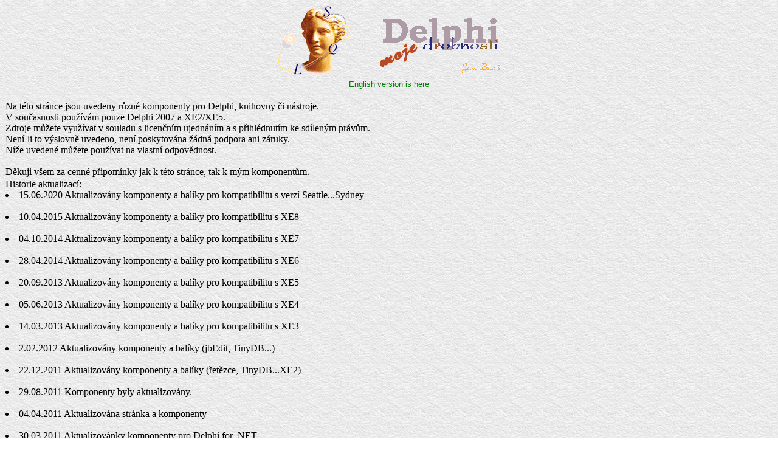

--- FILE ---
content_type: text/html
request_url: http://micrel.cz/delphi/index.html
body_size: 7418
content:
<!DOCTYPE HTML>
<html><head><meta http-equiv="Content-Type" content="text/html; charset=windows-1250"><meta http-equiv="Content-language" content="cs"><meta name="robots" content="ALL,FOLLOW"><title lang="cs">Moje Delphi drobnosti</title><meta name="description" content="PERLIČKY a DROBNOSTI pro DELPHI"><meta name="keywords" content="Software, Windows, Delphi, components, jbstr, jbdbf"><bgsound src="music/hakama.mid" loop="1" balance="0" volume="-600" ><style>a p {text-decoration: none; font-family: sans-serif; font-size: 8pt;} a:link {color:green} a:visited {color: navy} a:active {color: black} </style></head><body bgproperties="scroll" background="images/papier.gif" title="DELPHI"><center><img alt="titulek stránky Jaro Beneše" width="377" height="117" border="0" src="images/athbar.gif"><br><font face="Arial" size="2" color="##FF00FF"><a href="http://www.micrel.cz/delphi/index_e.html">English version is here</a></font></center><br><a name="topofcl"/><table width="100%" border="0" cellspacing="1" cellpadding="0"><tr><td>Na této stránce jsou uvedeny různé komponenty pro Delphi, knihovny či nástroje.<br>V současnosti používám pouze Delphi 2007 a XE2/XE5.<br>Zdroje můžete využívat v souladu s licenčním ujednáním a s přihlédnutím ke sdíleným právům.<br>Není-li to výslovně uvedeno, není poskytována žádná podpora ani záruky.<br>Níže uvedené můžete používat na vlastní odpovědnost.<br><br>Děkuji všem za cenné připomínky jak k této stránce, tak k mým komponentům.</td></tr></table><table width="100%" border="0" cellspacing="1" cellpadding="0"><tr><td>Historie aktualizací:
<br><li>15.06.2020 Aktualizovány komponenty a balíky pro kompatibilitu s verzí Seattle...Sydney</li><br><li>10.04.2015 Aktualizovány komponenty a balíky pro kompatibilitu s XE8</li><br><li>04.10.2014 Aktualizovány komponenty a balíky pro kompatibilitu s XE7</li><br><li>28.04.2014 Aktualizovány komponenty a balíky pro kompatibilitu s XE6</li><br><li>20.09.2013 Aktualizovány komponenty a balíky pro kompatibilitu s XE5</li><br><li>05.06.2013 Aktualizovány komponenty a balíky pro kompatibilitu s XE4</li><br><li>14.03.2013 Aktualizovány komponenty a balíky pro kompatibilitu s XE3</li><br><li>2.02.2012 Aktualizovány komponenty a balíky (jbEdit, TinyDB...)</li><br><li>22.12.2011 Aktualizovány komponenty a balíky (řetězce, TinyDB...XE2)</li><br><li>29.08.2011 Komponenty byly aktualizovány.</li><br><li>04.04.2011 Aktualizována stránka a komponenty</li><br><li>30.03.2011 Aktualizovánky komponenty pro Delphi for .NET</li><br><li>01.01.2011 Přidány další překlady systémových unit</li><br><li>18.01.2009 jbDBF - aktualizace komponentu - <i>velké díky pro Andreu Russoa!</i></li><br></td></tr></table><hr><a name="#jbstr"><img width="24" height="24" border="0" src="images/clocks.gif"><font face="Arial" size="3"><b>Knihovna pro práci s řetězci jbStr</b> <font color="#ff0000"><b>[D5..D7,D2005-2007,2009,2010,XE..XE8, .NET BDS 2005/2006/2007]</b> </font><font color="#800080"><b>poslední revize 10.04.2015</b></font></font><br>Knihovna je určená hlavně pro individuální formátování řetězců a obsahuje více jak 110 procedur a funkcí. Mými originálními funkcemi jsou např. <i>Zip, Smash, Push, Insword, Hash, Mask, Count, Flop, Strip, Change, Mult, Num, Doc, Turn, Form, Trans, TestTo</i> a další... <br>Demonstrační program i se zdrojovým kódem (verse Win32 a .NET), kde je většina funkcí ukázána na jednoduchých příkladech.<br><img alt="Obsahuje zdrojový kód" width="24" height="24" border="0" src="images/pas.gif"><img alt="Obsahuje demo projekt" width="24" height="24" border="0" src="images/dpr.gif"></a><br><a href="download/jbstr.zip">Stažení jbstr.zip (36 KB)</a><br><img alt="Poznámka" border="0" src="images/disk.gif">Tato sada funkcí je volně k použití.<br><a href="#topofcl"><img alt="Hop na vrcholek stránky" width="24" height="24" border="0" src="images/papouch.gif"></a><br><hr><a name="#jbedit"><img width="24" height="24" border="0" src="images/j1.gif"><img width="24" height="24" border="0" src="images/j2.gif"><img width="24" height="24" border="0" src="images/j3.gif"><img width="24" height="24" border="0" src="images/j4.gif"><img width="24" height="24" border="0" src="images/j5.gif"><img width="24" height="24" border="0" src="images/j6.gif"><img width="24" height="24" border="0" src="images/j7.gif"><img width="24" height="24" border="0" src="images/j8.gif"><font face="Arial" size="3"><b>Komponenty pro editaci vstupních údajů</b> <font color="#ff0000"><b>[D1..D7,D2005-2007, 2009..XE8, .NET 2005/2006/2007]</b> </font><font color="#800080"><b>poslední revize 10.04.2015</b></font></font><br>Sada komponentů (43 celkem, 7+2 standardních, 14 potomků z RX lib, 8 potomků z <a href="http://www.vglib.com/link-0.html">VG2 Library</a> a 12 ve svých DB-aware verzích). TPubEdit, TPubLabeledEdit, TPubMaskEdit, TPubLabeledMaskEdit, TPubComboBox, TPubLabeledComboBox, TPubComboBoxExm, TPubLabeledComboBoxEx jsou upravené standardní komponenty. Podpora pro .Net verze Delphi je pouze tam, kde to dává smysl (knihovny RxLib nebo VG2 Lib nebyly na .Net převedeny).<br>Pokud máte k dispozici <a href="http://www.micrel.cz/RxLib/index.html">RxLibrary</a>, je možné rozšířit úpravy i na další komponenty z této knihovny, jako je TPubCurrencyEdit, TPubDateEdit, TPubDirectoryEdit, TPubComboEdit, TPubFilenameEdit.<br>V souboru jb.inc je možné přepínačem zahrnout/vyloučit kód pro <a href="http://www.micrel.cz/RxLib/index.html">RxLibrary</a>.<br>Potomek z TEdit, umožňuje externí validaci, formátování, konverze a umí měnit barvy při Focus (je-li Enabled=False, celé pole zešedne; při zaměření mění barvu).Původně jsem to dělal pro barvy a validace, ale posléze jsem ho rozšířil i o matematický parser (demo, autorem je <a href="mailto:d950021@icpc00.icpc.fukui-u.ac.jp">Antonie Baars</a>), kapitalizaci, required polí, povolenými znaky (<i>Capitalize, ColorOptionsSet, ColorOnFocus, ColorOnNotFocus, EditType, Mask, Required, ValidChars</i>) a novými eventy (<i>OnConvert, OnError, OnMask, OnValidate, OnParse</i>).V demu je použita knihovna jbStr (je zahrnuta) a je ukázán příklad jak ohodnotit rodné číslo, vyčíslit součet, ovládat pole, převádět z číselných soustav aj. Nově jsem doplnil další komponenty, aby v rámci aplikace měly "stejný kabát". V podstatě vše, co platí pro TPubEdit platí i pro TPubComboEdit (edit s tlačítkem z RxLibary). Byly doplněny některé validace a do TPubEdit navíc vložena možnost zobrazení hintu jó dlouhého řádku.<br>Součástí je také 12 analogických komponent v DB-aware verzích.<br>Prodpora pro knihovnu <a href="http://www.vglib.com/link-0.html">VG2 Library</a> sestává z 8 komponentů, je analogická komponentům standardním, ale protože tato knihovna je komerční, nejsou zdrojové kódy k ní volně k dispozici jako u knihovny RX Lib.<br><img alt="Obsahuje zdrojový kód" width="24" height="24" border="0" src="images/pas.gif"><img alt="Obsahuje demo projekt" width="24" height="24" border="0" src="images/dpr.gif"><img alt="Obsahuje komponent resource" width="24" height="24" border="0" src="images/dcr.gif"><img alt="Obsahuje form resource" width="24" height="24" border="0" src="images/dfm.gif"></a><br><a href="download/jbedit.zip">Stažení jbedit.zip (76 KB)</a><br><img alt="Poznámka" border="0" src="images/disk.gif">Tyto komponenty jsou volně k použití s přihlédnutím ke sdíleným právům.<br><a href="#topofcl"><img alt="Hop na vrcholek stránky" width="24" height="24" border="0" src="images/papouch.gif"></a><br><hr><a name="#jbstrgrd"><img width="24" height="24" border="0" src="images/strgrid.gif"><img width="24" height="24" border="0" src="images/sortstrgrid.gif"><font face="Arial" size="3"><b>Komponenty TPubStrGrid a TPubSortStrGrid</b> <font color="#ff0000"><b>[D1..D7, D2005-2007, 2009..XE8]</b> </font><font color="#800080"><b>poslední revize 10.04.2015</b></font></font><br>Komponent TPubStrGrid obsahuje řadu rozšíření oproti standardnímu StringGridu. Obsahuje eventy pro individuální zarovnání <b>OnGetAlignment</b> a obarvení <b>OnGetCellColor</b>. Obsahuje funkce <b>LoadFromFile</b> a <b>SaveToFile</b> pro zjednodušení vstupů/výstupů standardního StringGridu a generování HTML table. Komponent TPubSortStrGrid je určen pro napojení na stringrid, který  umožní setřídění hodnot např. podle určitého sloupce.<br><img alt="Obsahuje zdrojový kód" width="24" height="24" border="0" src="images/pas.gif"><img alt="Obsahuje demo projekt" width="24" height="24" border="0" src="images/dpr.gif"><img alt="Obsahuje komponent resource" width="24" height="24" border="0" src="images/dcr.gif"><img alt="Obsahuje form resource" width="24" height="24" border="0" src="images/dfm.gif"></a><br><a href="download/jbstrgrd.zip">Stažení jbstrgrd.zip (12 KB)</a><br><img alt="Poznámka" border="0" src="images/disk.gif">Tento komponent je volně k použití.<br><a href="#topofcl"><img alt="Hop na vrcholek stránky" width="24" height="24" border="0" src="images/papouch.gif"></a><br><hr><a name="#readme"><img width="24" height="24" border="0" src="images/readme.gif"><font face="Arial" size="3"><b>Komponent TReadme</b> <font color="#ff0000"><b>[D5..D7, D2005..D2007, 2009-XE8]</b> </font><font color="#800080"><b>poslední revize 10.04.2015</b></font></font><br>Jednoduchý komponent k zobrazení interního nebo externího (ze souboru) textu pro první přečtení, upozornění - například v instalačních programech.<br><img alt="Obsahuje zdrojový kód" width="24" height="24" border="0" src="images/pas.gif"><img alt="Obsahuje demo projekt" width="24" height="24" border="0" src="images/dpr.gif"><img alt="Obsahuje komponent resource" width="24" height="24" border="0" src="images/dcr.gif"><img alt="Obsahuje form resource" width="24" height="24" border="0" src="images/dfm.gif"></a><br><a href="download/readme.zip">Stažení readme.zip (7 KB)</a><br><img alt="Poznámka" border="0" src="images/disk.gif">Tento komponent je volně k použití.<br><a href="#topofcl"><img alt="Hop na vrcholek stránky" width="24" height="24" border="0" src="images/papouch.gif"></a><br><hr><a name="#jbdbf"><img width="24" height="24" border="0" src="images/jbdbf.gif"><font face="Arial" size="3"><b>Komponent TDBF pro přístup k DBF tabulce bez BDE</b> <font color="#ff0000"><b>[D1..D7,D2005-2007/2009..XE8]</b> </font><font color="#800080"><b>poslední revize 10.04.2015</b></font></font><br>Tento komponent je prototypem a dělal jsem ho k náhradě všelijakých udělátek pro přímý přístup k DBF tabulce o běžném rozsahu do 10000 záznamů. Zamýšlel jsem udělat i nástroje pro zpracování indexů a dalších souborů a též se částečně odchyluje od standardu. Proto obsahuje formálně velké množství eventů. Bohužel, práce jsem po dvou týdnech prozatím pozastavil ale přivítám Vaše připomínky. Demo projekt na Create/Find/Query je přiložen. Velké díky pro Andreu Russoa, který převzal další rozvoj komponentu.<br><img alt="Obsahuje zdrojový kód" width="24" height="24" border="0" src="images/pas.gif"><img alt="Obsahuje demo projekt" width="24" height="24" border="0" src="images/dpr.gif"><img alt="Obsahuje komponent resource" width="24" height="24" border="0" src="images/dcr.gif"><img alt="Obsahuje form resource" width="24" height="24" border="0" src="images/dfm.gif"></a><br><a href="download/jbdbf.zip">Stažení jbdbf.zip (117 KB)</a><br><img alt="Poznámka" border="0" src="images/disk.gif">Tento komponent je volně k použití.<br><a href="#topofcl"><img alt="Hop na vrcholek stránky" width="24" height="24" border="0" src="images/papouch.gif"></a><br><hr><a name="#jblabel3d"><img width="24" height="24" border="0" src="images/label3d.gif"><font face="Arial" size="3"><b>Komponent TLabel3D</b> <font color="#ff0000"><b>[D1..D7,D2005-2007,2009,2010,XE..XE8]</b> </font><font color="#800080"><b>poslední revize 10.04.2015</b></font></font><br>Komponent je rozšířením původního 3D efektu od Ray Konopky, který dále rozpracoval Jörg Lingner. Doplnil jsem další 3D efekty (tsLightRaised,tsHeavyRecessed + tsShadow), vložil možnost ošetřit reakci na WWW a E-mail adresu, přidal adjustovaný border a property Layout.<br><img alt="Obsahuje zdrojový kód" width="24" height="24" border="0" src="images/pas.gif"><img alt="Obsahuje komponent resource" width="24" height="24" border="0" src="images/dcr.gif"></a><br><a href="download/jblabel3d.zip">Stažení jblabel3d.zip (9 KB)</a><br><img alt="Poznámka" border="0" src="images/disk.gif">Tento komponent je volně k použití.<br><a href="#topofcl"><img alt="Hop na vrcholek stránky" width="24" height="24" border="0" src="images/papouch.gif"></a><br><hr><a name="#jbzip"><img width="24" height="24" border="0" src="images/jbzip.gif"><img width="24" height="24" border="0" src="images/jbunzip.gif"><font face="Arial" size="3"><b>Komponenty TZip, TUnZip</b> <font color="#ff0000"><b>[D1..D7, D2005-2007]</b> </font><font color="#800080"><b>poslední revize 10.04.2015</b></font></font><br>Tyto dva komponenty jsou určeny k jednoduchému zabalení/rozbalení několika souborů do archívního formátu zipu, především pak podporují metodu deflate (knihovny ZLib dodávané na CD k Delphi), není potřeba externí DLL.<br><img alt="Obsahuje zdrojový kód" width="24" height="24" border="0" src="images/pas.gif"><img alt="Obsahuje demo projekt" width="24" height="24" border="0" src="images/dpr.gif"><img alt="Obsahuje komponent resource" width="24" height="24" border="0" src="images/dcr.gif"><img alt="Obsahuje form resource" width="24" height="24" border="0" src="images/dfm.gif"></a><br><a href="download/jbzip32.zip">Stažení jbzip32.zip (51 KB)</a><br><img alt="Poznámka" border="0" src="images/disk.gif">Tyto komponenty jsou volně k použití s přihlédnutím ke sdíleným právům.<br><a href="#topofcl"><img alt="Hop na vrcholek stránky" width="24" height="24" border="0" src="images/papouch.gif"></a><br><hr><a name="#sysconstd5"><img width="24" height="24" border="0" src="images/gule.gif"><font face="Arial" size="3"><b>Překlady SysConst.pas a Const.pas</b> <font color="#ff0000"><b>[D5]</b> </font><font color="#800080"><b>poslední revize 29.04.2002</b></font></font><br>Pro počeštění např. dialogů jsem přeložil unity SysConst a Const. Je to pouze pro Delphi 5 Pro<br><img alt="Obsahuje zdrojový kód" width="24" height="24" border="0" src="images/pas.gif"></a><br><a href="download/prelozeneunitd5.zip">Stažení PrelozeneUnitD5.zip (7 KB)</a><br><img alt="Poznámka" border="0" src="images/disk.gif">Vložte přímo do adresáře projektu.<br><a href="#topofcl"><img alt="Hop na vrcholek stránky" width="24" height="24" border="0" src="images/papouch.gif"></a><br><hr><a name="#sysconstd7"><img width="24" height="24" border="0" src="images/gule.gif"><font face="Arial" size="3"><b>Překlady SysConst.pas a Const.pas</b> <font color="#ff0000"><b>[D7]</b> </font><font color="#800080"><b>poslední revize 08.03.2006</b></font></font><br>Pro počeštění např. dialogů jsem přeložil unity SysConst a Const. Je to pouze pro Delphi 7<br><img alt="Obsahuje zdrojový kód" width="24" height="24" border="0" src="images/pas.gif"></a><br><a href="download/prelozeneunitd7.zip">Stažení PrelozeneUnitD7.zip (8 KB)</a><br><img alt="Poznámka" border="0" src="images/disk.gif">Vložte přímo do adresáře projektu.<br><a href="#topofcl"><img alt="Hop na vrcholek stránky" width="24" height="24" border="0" src="images/papouch.gif"></a><br><hr><a name="#sysconstd2005"><img width="24" height="24" border="0" src="images/gule.gif"><font face="Arial" size="3"><b>Překlady SysConst.pas a Const.pas</b> <font color="#ff0000"><b>[D2005]</b> </font><font color="#800080"><b>poslední revize 21.03.2005</b></font></font><br>Pro počeštění např. dialogů jsem přeložil unity SysConst a Const. Je to pouze pro Delphi 2005<br><img alt="Obsahuje zdrojový kód" width="24" height="24" border="0" src="images/pas.gif"></a><br><a href="download/prelozeneunitd2005.zip">Stažení PrelozeneUnitD2005.zip (8 KB)</a><br><img alt="Poznámka" border="0" src="images/disk.gif">Vložte přímo do adresáře projektu.<br><a href="#topofcl"><img alt="Hop na vrcholek stránky" width="24" height="24" border="0" src="images/papouch.gif"></a><br><hr><a name="#sysconstd2006"><img width="24" height="24" border="0" src="images/gule.gif"><font face="Arial" size="3"><b>Překlady SysConst.pas a Const.pas</b> <font color="#ff0000"><b>[D2006]</b> </font><font color="#800080"><b>poslední revize 10.08.2010</b></font></font><br>Pro počeštění např. dialogů jsem přeložil unity SysConst a Const. Je to pouze pro Delphi 2006<br><img alt="Obsahuje zdrojový kód" width="24" height="24" border="0" src="images/pas.gif"></a><br><a href="download/prelozeneunitd2006.zip">Stažení PrelozeneUnitD2006.zip (11 KB)</a><br><img alt="Poznámka" border="0" src="images/disk.gif">Vložte přímo do adresáře projektu.<br><a href="#topofcl"><img alt="Hop na vrcholek stránky" width="24" height="24" border="0" src="images/papouch.gif"></a><br><hr><a name="#sysconstd2007"><img width="24" height="24" border="0" src="images/gule.gif"><font face="Arial" size="3"><b>Překlady SysConst.pas a Const.pas</b> <font color="#ff0000"><b>[D2007]</b> </font><font color="#800080"><b>poslední revize 10.08.2010</b></font></font><br>Pro počeštění např. dialogů jsem přeložil unity SysConst a Const. Je to pouze pro Delphi 2007<br><img alt="Obsahuje zdrojový kód" width="24" height="24" border="0" src="images/pas.gif"></a><br><a href="download/prelozeneunitd2007.zip">Stažení PrelozeneUnitD2007.zip (11 KB)</a><br><img alt="Poznámka" border="0" src="images/disk.gif">Vložte přímo do adresáře projektu.<br><a href="#topofcl"><img alt="Hop na vrcholek stránky" width="24" height="24" border="0" src="images/papouch.gif"></a><br><hr><a name="#sysconstd2009"><img width="24" height="24" border="0" src="images/gule.gif"><font face="Arial" size="3"><b>Překlady SysConst.pas a Const.pas</b> <font color="#ff0000"><b>[D2009]</b> </font><font color="#800080"><b>poslední revize 22.12.2011</b></font></font><br>Pro počeštění např. dialogů jsem přeložil unity SysConst a Const. Je to pouze pro Delphi 2009<br><img alt="Obsahuje zdrojový kód" width="24" height="24" border="0" src="images/pas.gif"></a><br><a href="download/prelozeneunitd2009.zip">Stažení PrelozeneUnitD2009.zip (11 KB)</a><br><img alt="Poznámka" border="0" src="images/disk.gif">Vložte přímo do adresáře projektu.<br><a href="#topofcl"><img alt="Hop na vrcholek stránky" width="24" height="24" border="0" src="images/papouch.gif"></a><br><hr><a name="#sysconstd2010"><img width="24" height="24" border="0" src="images/gule.gif"><font face="Arial" size="3"><b>Překlady SysConst.pas a Const.pas</b> <font color="#ff0000"><b>[D2010]</b> </font><font color="#800080"><b>poslední revize 10.08.2010</b></font></font><br>Pro počeštění např. dialogů jsem přeložil unity SysConst a Const. Je to pouze pro Delphi 2010<br><img alt="Obsahuje zdrojový kód" width="24" height="24" border="0" src="images/pas.gif"></a><br><a href="download/prelozeneunitd2010.zip">Stažení PrelozeneUnitD2010.zip (12 KB)</a><br><img alt="Poznámka" border="0" src="images/disk.gif">Vložte přímo do adresáře projektu.<br><a href="#topofcl"><img alt="Hop na vrcholek stránky" width="24" height="24" border="0" src="images/papouch.gif"></a><br><hr><a name="#sysconstdxe"><img width="24" height="24" border="0" src="images/gule.gif"><font face="Arial" size="3"><b>Překlady SysConst.pas a Const.pas</b> <font color="#ff0000"><b>[DXE]</b> </font><font color="#800080"><b>poslední revize 22.12.2011</b></font></font><br>Pro počeštění např. dialogů jsem přeložil unity SysConst a Const. Je to pouze pro Delphi xe<br><img alt="Obsahuje zdrojový kód" width="24" height="24" border="0" src="images/pas.gif"></a><br><a href="download/prelozeneunitdxe.zip">Stažení PrelozeneUnitDXE.zip (12 KB)</a><br><img alt="Poznámka" border="0" src="images/disk.gif">Vložte přímo do adresáře projektu.<br><a href="#topofcl"><img alt="Hop na vrcholek stránky" width="24" height="24" border="0" src="images/papouch.gif"></a><br><hr><a name="#sysconstdxe2"><img width="24" height="24" border="0" src="images/gule.gif"><font face="Arial" size="3"><b>Překlady SysConst.pas a Const.pas</b> <font color="#ff0000"><b>[DXE2]</b> </font><font color="#800080"><b>poslední revize 21.10.2011</b></font></font><br>Pro počeštění např. dialogů jsem přeložil unity SysConst a Const. Je to pouze pro Delphi XE2<br><img alt="Obsahuje zdrojový kód" width="24" height="24" border="0" src="images/pas.gif"></a><br><a href="download/prelozeneunitdxe2.zip">Stažení PrelozeneUnitDXE2.zip (13 KB)</a><br><img alt="Poznámka" border="0" src="images/disk.gif">Vložte přímo do adresáře projektu.<br><a href="#topofcl"><img alt="Hop na vrcholek stránky" width="24" height="24" border="0" src="images/papouch.gif"></a><br><hr><a name="#sysconstdxe3"><img width="24" height="24" border="0" src="images/gule.gif"><font face="Arial" size="3"><b>Překlady SysConst.pas a Const.pas</b> <font color="#ff0000"><b>[DXE3]</b> </font><font color="#800080"><b>poslední revize 26.09.2012</b></font></font><br>Pro počeštění např. dialogů jsem přeložil unity SysConst a Const. Je to pouze pro Delphi XE3<br><img alt="Obsahuje zdrojový kód" width="24" height="24" border="0" src="images/pas.gif"></a><br><a href="download/prelozeneunitdxe3.zip">Stažení PrelozeneUnitDXE3.zip (13 KB)</a><br><img alt="Poznámka" border="0" src="images/disk.gif">Vložte přímo do adresáře projektu.<br><a href="#topofcl"><img alt="Hop na vrcholek stránky" width="24" height="24" border="0" src="images/papouch.gif"></a><br><hr><a name="#sysconstdxe4"><img width="24" height="24" border="0" src="images/gule.gif"><font face="Arial" size="3"><b>Překlady SysConst.pas a Const.pas</b> <font color="#ff0000"><b>[DXE4]</b> </font><font color="#800080"><b>poslední revize 24.09.2013</b></font></font><br>Pro počeštění např. dialogů jsem přeložil unity SysConst a Const. Je to pouze pro Delphi XE4<br><img alt="Obsahuje zdrojový kód" width="24" height="24" border="0" src="images/pas.gif"></a><br><a href="download/prelozeneunitdxe4.zip">Stažení PrelozeneUnitDXE4.zip (13 KB)</a><br><img alt="Poznámka" border="0" src="images/disk.gif">Vložte přímo do adresáře projektu.<br><a href="#topofcl"><img alt="Hop na vrcholek stránky" width="24" height="24" border="0" src="images/papouch.gif"></a><br><hr><a name="#sysconstdxe5"><img width="24" height="24" border="0" src="images/gule.gif"><font face="Arial" size="3"><b>Překlady SysConst.pas a Const.pas</b> <font color="#ff0000"><b>[DXE5]</b> </font><font color="#800080"><b>poslední revize 24.09.2013</b></font></font><br>Pro počeštění např. dialogů jsem přeložil unity SysConst a Const. Je to pouze pro Delphi XE5<br><img alt="Obsahuje zdrojový kód" width="24" height="24" border="0" src="images/pas.gif"></a><br><a href="download/prelozeneunitdxe5.zip">Stažení PrelozeneUnitDXE5.zip (13 KB)</a><br><img alt="Poznámka" border="0" src="images/disk.gif">Vložte přímo do adresáře projektu.<br><a href="#topofcl"><img alt="Hop na vrcholek stránky" width="24" height="24" border="0" src="images/papouch.gif"></a><br><hr><a name="#sysconstdxe6"><img width="24" height="24" border="0" src="images/gule.gif"><font face="Arial" size="3"><b>Překlady SysConst.pas a Const.pas</b> <font color="#ff0000"><b>[DXE6]</b> </font><font color="#800080"><b>poslední revize 28.04.2014</b></font></font><br>Pro počeštění např. dialogů jsem přeložil unity SysConst a Const. Je to pouze pro Delphi XE6<br><img alt="Obsahuje zdrojový kód" width="24" height="24" border="0" src="images/pas.gif"></a><br><a href="download/prelozeneunitdxe6.zip">Stažení PrelozeneUnitDXE6.zip (13 KB)</a><br><img alt="Poznámka" border="0" src="images/disk.gif">Vložte přímo do adresáře projektu.<br><a href="#topofcl"><img alt="Hop na vrcholek stránky" width="24" height="24" border="0" src="images/papouch.gif"></a><br><hr><a name="#sysconstdxe7"><img width="24" height="24" border="0" src="images/gule.gif"><font face="Arial" size="3"><b>Překlady SysConst.pas a Const.pas</b> <font color="#ff0000"><b>[DXE7]</b> </font><font color="#800080"><b>poslední revize 04.09.2014</b></font></font><br>Pro počeštění např. dialogů jsem přeložil unity SysConst a Const. Je to pouze pro Delphi XE7<br><img alt="Obsahuje zdrojový kód" width="24" height="24" border="0" src="images/pas.gif"></a><br><a href="download/prelozeneunitdxe7.zip">Stažení PrelozeneUnitDXE7.zip (13 KB)</a><br><img alt="Poznámka" border="0" src="images/disk.gif">Vložte přímo do adresáře projektu.<br><a href="#topofcl"><img alt="Hop na vrcholek stránky" width="24" height="24" border="0" src="images/papouch.gif"></a><br><hr><a name="#sysconstdxe8"><img width="24" height="24" border="0" src="images/gule.gif"><font face="Arial" size="3"><b>Překlady SysConst.pas a Const.pas</b> <font color="#ff0000"><b>[DXE8]</b> </font><font color="#800080"><b>poslední revize 10.04.2015</b></font></font><br>Pro počeštění např. dialogů jsem přeložil unity SysConst a Const. Je to pouze pro Delphi XE8<br><img alt="Obsahuje zdrojový kód" width="24" height="24" border="0" src="images/pas.gif"></a><br><a href="download/prelozeneunitdxe8.zip">Stažení PrelozeneUnitDXE8.zip (14 KB)</a><br><img alt="Poznámka" border="0" src="images/disk.gif">Vložte přímo do adresáře projektu.<br><a href="#topofcl"><img alt="Hop na vrcholek stránky" width="24" height="24" border="0" src="images/papouch.gif"></a><br><hr><a name="#appex"><img width="24" height="24" border="0" src="images/appex.gif"><font face="Arial" size="3"><b>Komponent TAppException</b> <font color="#ff0000"><b>[D5..D7, D2005..D2007]</b> </font><font color="#800080"><b>poslední revize 27.06.1999</b></font></font><br>Zachycení výjimky v programu a zápis do souboru, toť to, co tento velmi jednoduchý komponent umí. Rozšířil jsem ho, aby uměl zapsat i uživatele (iniciuje se v onCreate hlavního formuláře) a uživatelský tvar zápisu do souboru. Vše se zdroji.<br><img alt="Obsahuje zdrojový kód" width="24" height="24" border="0" src="images/pas.gif"><img alt="Obsahuje komponent resource" width="24" height="24" border="0" src="images/dcr.gif"></a><br><a href="download/appex.zip">Stažení appex.zip (3 KB)</a><br><img alt="Poznámka" border="0" src="images/disk.gif">Tento komponent je volně k použití. <br>Autor: <a href="mailto:100554.2072@compuserve.com">Craig Ward</a><br><a href="#topofcl"><img alt="Hop na vrcholek stránky" width="24" height="24" border="0" src="images/papouch.gif"></a><br><hr><a name="#ccube"><img width="24" height="24" border="0" src="images/ccube.gif"><font face="Arial" size="3"><b>Komponent TCubeSpin</b> <font color="#ff0000"><b>[D1]</b> </font><font color="#800080"><b>poslední revize 03.07.1999</b></font></font><br>Komponent je spíše hříčkou než pro praktické použití, avšak povšiměte si, prosím, jakým způsobem je zde zacházeno s výpočtem v 3D prostoru. Upravoval jsem generování rychlé cykloidy (<i>InitSin, FastSin, FastCos</i>), nebylo (?) součástí objektu a bylo mi líto místa na datasegmentu; vše se zdroji.<br><img alt="Obsahuje zdrojový kód" width="24" height="24" border="0" src="images/pas.gif"><img alt="Obsahuje komponent resource" width="24" height="24" border="0" src="images/dcr.gif"></a><br><a href="download/ccube.zip">Stažení ccube.zip (7 KB)</a><br><img alt="Poznámka" border="0" src="images/disk.gif">Tento komponent je volně k použití. <br>Autor: neznámý<br><a href="#topofcl"><img alt="Hop na vrcholek stránky" width="24" height="24" border="0" src="images/papouch.gif"></a><br><hr><a name="#handles"><img width="24" height="24" border="0" src="images/handles.gif"><img width="24" height="24" border="0" src="images/glassbtn.gif"><font face="Arial" size="3"><b>Komponent TStretchHandle (+ glass button)</b> <font color="#ff0000"><b>[D1..D5]</b> </font><font color="#800080"><b>poslední revize 10.04.2015</b></font></font><br>Populární komponent k zobrazení "kotvících potvůrek", umožňující hýbat s komponenty za běhu programu jako v IDE Delphi v době návrhu. Jednoduché a přitom velmi efektní. Obsahuje též komponent TGlassButton. Demo program přiložen, vše se zdroji.<br><img alt="Obsahuje zdrojový kód" width="24" height="24" border="0" src="images/pas.gif"><img alt="Obsahuje demo projekt" width="24" height="24" border="0" src="images/dpr.gif"><img alt="Obsahuje komponent resource" width="24" height="24" border="0" src="images/dcr.gif"><img alt="Obsahuje form resource" width="24" height="24" border="0" src="images/dfm.gif"></a><br><a href="download/handles.zip">Stažení handles.zip (104 KB)</a><br><img alt="Poznámka" border="0" src="images/disk.gif">Tento komponent je volně k použití. <br>Autor: Anthony Scott, 2335 N. Spaulding, Chicago IL 60647 <br>Upravil: John Biddiscombe<br><a href="#topofcl"><img alt="Hop na vrcholek stránky" width="24" height="24" border="0" src="images/papouch.gif"></a><br><hr><a name="#headerenh"><img width="24" height="24" border="0" src="images/headerenh.gif"><font face="Arial" size="3"><b>Komponent THeaderEx</b> <font color="#ff0000"><b>[D5..D7,D2005-2007]</b> </font><font color="#800080"><b>poslední revize 08.08.2002</b></font></font><br>Komponent je rozšířením THeaderu resp. je doplněno několik property (<b>Down</b>) a eventů aby bylo možné reagovat na klik/dvojklik sekce (<b>OnSectionClick</b>/<b>OnSectionDblClick</b>) a aby bylo možné případně jednoduše překreslit sekce (<b>OnSectionDraw</b>) a nyní i s podporou Themes. Ale jinak je to THeader (není náhradou za THeaderControl, ale je s ním mnohem jednodušší práce).<br><img alt="Obsahuje zdrojový kód" width="24" height="24" border="0" src="images/pas.gif"><img alt="Obsahuje komponent resource" width="24" height="24" border="0" src="images/dcr.gif"></a><br><a href="download/tabs.zip">Stažení tabs.zip (9 KB)</a><br><img alt="Poznámka" border="0" src="images/disk.gif">Tento komponent je volně k použití.<br><a href="#topofcl"><img alt="Hop na vrcholek stránky" width="24" height="24" border="0" src="images/papouch.gif"></a><br><hr><a name="#hole"><img width="24" height="24" border="0" src="images/hole.gif"><font face="Arial" size="3"><b>Komponent THole</b> <font color="#ff0000"><b>[D5..D7, D2005..D2007]</b> </font><font color="#800080"><b>poslední revize 10.04.2015</b></font></font><br>Komponent umožní jako hříčku zobrazit na formu docela efektní černou díru (použitelnou zřejmě jako Trash). Demo program je přiložen, vše se zdroji.<br><img alt="Obsahuje zdrojový kód" width="24" height="24" border="0" src="images/pas.gif"><img alt="Obsahuje demo projekt" width="24" height="24" border="0" src="images/dpr.gif"><img alt="Obsahuje komponent resource" width="24" height="24" border="0" src="images/dcr.gif"><img alt="Obsahuje form resource" width="24" height="24" border="0" src="images/dfm.gif"></a><br><a href="download/hole.zip">Stažení hole.zip (7 KB)</a><br><img alt="Poznámka" border="0" src="images/disk.gif">Tento komponent je volně k použití. <br>Autor: <a href="mailto:matt.tagliaferri@pcohio.com">Matt Tagliaferry</a><br><a href="#topofcl"><img alt="Hop na vrcholek stránky" width="24" height="24" border="0" src="images/papouch.gif"></a><br><hr><a name="#logfile"><img width="24" height="24" border="0" src="images/logfile.gif"><font face="Arial" size="3"><b>Komponent TLogFile</b> <font color="#ff0000"><b>[D1..D7,D2005-2007]</b> </font><font color="#800080"><b>poslední revize 07.04.2011</b></font></font><br>Zápis o průběhu operace do souboru tzv. logu. Upravil jsem funkci pro zápis do souboru aby byla analogická jako u komponentu TAppException. Vše se zdroji.<br><img alt="Obsahuje zdrojový kód" width="24" height="24" border="0" src="images/pas.gif"><img alt="Obsahuje komponent resource" width="24" height="24" border="0" src="images/dcr.gif"></a><br><a href="download/logfile.zip">Stažení logfile.zip (5 KB)</a><br><img alt="Poznámka" border="0" src="images/disk.gif">Tento komponent je volně k použití. <br>Autor: <a href="mailto:songws@pacific.net.sg">Song Weng Sam</a><br><a href="#topofcl"><img alt="Hop na vrcholek stránky" width="24" height="24" border="0" src="images/papouch.gif"></a><br><hr><a name="#progman"><img width="24" height="24" border="0" src="images/progman.gif"><font face="Arial" size="3"><b>Komponent TProgMan</b> <font color="#ff0000"><b>[D1..D7,D2005-2007]</b> </font><font color="#800080"><b>poslední revize 29.08.2011</b></font></font><br>Nízkoúrovňový program manažer zapouzdřený do komponentu. Pro použití v instalačních programech jsem dopsal metodu pro vymazání programové skupiny. (7.9.1999) Vložil jsem též dvě rutiny pro vytváření asociace aplikace se souborem (<i>FileRegister</i>, <i>FileUnregister</i> ), neboť sem se to hodí.<br><img alt="Obsahuje zdrojový kód" width="24" height="24" border="0" src="images/pas.gif"><img alt="Obsahuje demo projekt" width="24" height="24" border="0" src="images/dpr.gif"><img alt="Obsahuje form resource" width="24" height="24" border="0" src="images/dfm.gif"></a><br><a href="download/progman.zip">Stažení progman.zip (13 KB)</a><br><img alt="Poznámka" border="0" src="images/disk.gif">Použití viz. readme soubor.<br>Autor: Andrew McLean, AEROSOFT, Sydney, Australia<br><a href="#topofcl"><img alt="Hop na vrcholek stránky" width="24" height="24" border="0" src="images/papouch.gif"></a><br><hr><a name="#tabs"><img width="24" height="24" border="0" src="images/tabs.gif"><font face="Arial" size="3"><b>Komponent TTabSet</b> <font color="#ff0000"><b>[D5]</b> </font><font color="#800080"><b>poslední revize 08.08.2002</b></font></font><br>Komponent je rozšířením TTabSetu o možnost nastavit transparentní pozadi (property TransparentBackground), například pod edity atp. Je to spíš hříčka, ale je to zajímavé a docela i efektní.<br><img alt="Obsahuje zdrojový kód" width="24" height="24" border="0" src="images/pas.gif"><img alt="Obsahuje komponent resource" width="24" height="24" border="0" src="images/dcr.gif"></a><br><a href="download/tabs.zip">Stažení tabs.zip (9 KB)</a><br><img alt="Poznámka" border="0" src="images/disk.gif">Tento komponent je volně k použití.<br><a href="#topofcl"><img alt="Hop na vrcholek stránky" width="24" height="24" border="0" src="images/papouch.gif"></a><br><hr><a name="#themedrxdbgrid"><img width="24" height="24" border="0" src="images/themedrxdbgrid.gif"><font face="Arial" size="3"><b>Komponent Themed RxDBGrid/DBGrid</b> <font color="#ff0000"><b>[D5..D7, D2005..D2007]</b> </font><font color="#800080"><b>poslední revize 04.11.2010</b></font></font><br>Tento soubor obsahuje háček pro RxDBGrid a umožňuje aby se choval podle zavedeného Windows themes. Stačí umístit do adresáře projektu a uvést v sekci uses Delphi projektového souboru. Přiložena je verze i pro obyčejný DB grid, ze které jsem toto vytvořil.<br><img alt="Obsahuje zdrojový kód" width="24" height="24" border="0" src="images/pas.gif"><img alt="Obsahuje demo projekt" width="24" height="24" border="0" src="images/dpr.gif"><img alt="Obsahuje komponent resource" width="24" height="24" border="0" src="images/dcr.gif"><img alt="Obsahuje form resource" width="24" height="24" border="0" src="images/dfm.gif"></a><br><a href="download/themedrxdbgrid.zip">Stažení ThemedRxDBGrid.zip (10 KB)</a><br><img alt="Poznámka" border="0" src="images/disk.gif">Tento komponent je volně k použití.<br><a href="#topofcl"><img alt="Hop na vrcholek stránky" width="24" height="24" border="0" src="images/papouch.gif"></a><br><hr><a name="#appex"><img width="24" height="24" border="0" src="images/gule.gif"><font face="Arial" size="3"><b>Animované kurzory</b> <font color="#ff0000"><b>[D1]</b> </font></font><br>Pár kurzorů pro použití v programech...<br><br><a href="download/hulka.zip"><img src="images/hulka.gif" border="0"></a> <a href="download/bussy.zip"><img src="images/bussy.gif" border="0"></a> <a href="download/bigmaus.zip"><img src="images/bigmaus.gif" border="0"></a> <a href="download/bussy1.zip"><img src="images/bussy1.gif" border="0"></a> <a href="download/curss.zip"><img src="images/curss.gif" border="0"></a> <a href="download/curst.zip"><img src="images/curst.gif" border="0"></a> <a href="download/curstar.zip"><img src="images/curstar.gif" border="0"></a> <a href="download/biwave.zip"><img src="images/biwave.gif" border="0"></a> <a href="download/redball.zip"><img src="images/redball.gif" border="0"></a> <a href="download/curwatch.zip"><img src="images/curwatch.gif" border="0"></a><br>...a pár obrázků pro adresáře/složky:<br><a href="download/3dclose.zip"><img src="images/3dclose.gif" border="0"></a> <a href="download/3dopen.zip"><img src="images/3dopen.gif" border="0"></a> <a href="download/3dhist.zip"><img src="images/3dhist.gif" border="0"></a> <a href="download/3dload.zip"><img src="images/3dload.gif" border="0"></a> <a href="download/3dtelef.zip"><img src="images/3dtelef.gif" border="0"></a> <a href="download/3dtool.zip"><img src="images/3dtool.gif" border="0"></a> <a href="download/3dexpl.zip"><img src="images/3dexpl.gif" border="0"></a> <a href="download/3dprint.zip"><img src="images/3dprint.gif" border="0"></a> <a href="download/3dclock.zip"><img src="images/3dclock.gif" border="0"></a> <a href="download/3dtask.zip"><img src="images/3dtask.gif" border="0"></a><br>Velmi pěkně vypadají na pozadí oblohy s mraky ;-)<br><img alt="Obsahuje komponent resource" width="24" height="24" border="0" src="images/dcr.gif"></a><br><a href="download/"/><br><br><a href="#topofcl"><img alt="Hop na vrcholek stránky" width="24" height="24" border="0" src="images/papouch.gif"></a><br><hr><a name="#tinydb"><img width="24" height="24" border="0" src="images/tinydb.gif"><img width="24" height="24" border="0" src="images/tinytable.gif"><img width="24" height="24" border="0" src="images/tinysesn.gif"><img width="24" height="24" border="0" src="images/tinyquery.gif"><font face="Arial" size="3"><b><b>TinyDB</b> - kompaktní souborová databáze</b> <font color="#ff0000"><b>[2005,2006,2007,2009,2010,XE,XE2,XE3,XE4,XE5,XE6,XE7,XE8/Seattle/Berlin]</b> </font><font color="#800080"><b>poslední revize 28.04.2016</b></font></font><br>Sada komponent pro správu souborové databáze se standardním přístupem z Delphi. Kompletně se zdroji včetně správce DB a demonstračními programy. Uložení dat vyhovuje zákonu o ochraně osobních údajů.<br>Komponenty jsem upravil pro použití v unicode Delphi, inline optimalizaci a pokusil jsem se o neumělé překlady z čínštiny do angličtiny.<br><i>Poznámka: Komponent TTinyQuery je sice zahrnut, ale jeho použití pro selekty je poněkud problematické a nedoporučuji ho využivat. V původní verzi je též využito <a href="download/xquery.zip">xQuery</a>, aktuální soubor je přiložen.</i><br>Zde je původní stánka projektu <a href="http://www.haoxg.net/tinydb.html">TinyDB</a>.<br><br><img alt="Obsahuje zdrojový kód" width="24" height="24" border="0" src="images/pas.gif"><img alt="Obsahuje demo projekt" width="24" height="24" border="0" src="images/dpr.gif"><img alt="Obsahuje komponent resource" width="24" height="24" border="0" src="images/dcr.gif"><img alt="Obsahuje form resource" width="24" height="24" border="0" src="images/dfm.gif"></a><br><a href="download/tinydb294u.zip">Stažení TinyDB294U.zip (1330 KB)</a><br><img alt="Poznámka" border="0" src="images/disk.gif">Tyto komponenty jsou volně k použití jako opensource.<br><a href="#topofcl"><img alt="Hop na vrcholek stránky" width="24" height="24" border="0" src="images/papouch.gif"></a><br><hr><table width="640" align="left" border="0" cellspacing="10" cellpadding="0"><tr><td><img alt="wheels of engine on background" src="images/gear.gif"><br><a href="mailto:micrel@micrel.cz"><img alt="mail me" border="0" src="images/logo.gif"></a><br><font face="Arial" size="2" color="##000001">© 2015<a href="mailto:JBenes@micrel.cz">Jaro Beneš</a><br>Všechna práva vyhrazena.</font></td><td><form method="post" action="mailto:JBenes@micrel.cz?subject=Delphinarium" enctype="text/plain"><h3>Líbí se Vám tato stránka nebo komponenty ?</h3><input name="choice" type="radio" value="1">Líbí!<input name="choice" type="radio" value="2" checked>Nic moc<input name="choice" type="radio" value="3">Nelíbí.<br><br><input name="submit" type="submit" value="Odešli E-mail !"></form></td></tr></table></body></html>